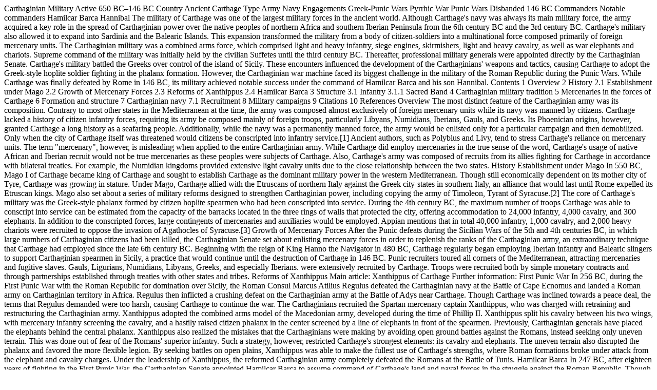

--- FILE ---
content_type: text/html; charset=UTF-8
request_url: https://punicwars.org/warfare/carthaginian-military
body_size: 10143
content:

Carthaginian Military
Active 	650 BC–146 BC
Country 	Ancient Carthage
Type 	Army
Navy
Engagements 	Greek-Punic Wars
Pyrrhic War
Punic Wars
Disbanded 	146 BC
Commanders
Notable
commanders 	Hamilcar Barca
Hannibal

The military of Carthage was one of the largest military forces in the ancient world. Although Carthage's navy was always its main military force, the army acquired a key role in the spread of Carthaginian power over the native peoples of northern Africa and southern Iberian Peninsula from the 6th century BC and the 3rd century BC. Carthage's military also allowed it to expand into Sardinia and the Balearic Islands. This expansion transformed the military from a body of citizen-soldiers into a multinational force composed primarily of foreign mercenary units.

The Carthaginian military was a combined arms force, which comprised light and heavy infantry, siege engines, skirmishers, light and heavy cavalry, as well as war elephants and chariots. Supreme command of the military was initially held by the civilian Suffetes until the third century BC. Thereafter, professional military generals were appointed directly by the Carthaginian Senate.

Carthage's military battled the Greeks over control of the island of Sicily. These encounters influenced the development of the Carthaginians' weapons and tactics, causing Carthage to adopt the Greek-style hoplite soldier fighting in the phalanx formation. However, the Carthaginian war machine faced its biggest challenge in the military of the Roman Republic during the Punic Wars. While Carthage was finally defeated by Rome in 146 BC, its military achieved notable success under the command of Hamilcar Barca and his son Hannibal.

Contents

 1 Overview
 2 History
  2.1 Establishment under Mago
  2.2 Growth of Mercenary Forces
  2.3 Reforms of Xanthippus
  2.4 Hamilcar Barca
 3 Structure
  3.1 Infantry
3.1.1 Sacred Band
 4 Carthaginian military tradition
 5 Mercenaries in the forces of Carthage
 6 Formation and structure
 7 Carthaginian navy
  7.1 Recruitment
 8 Military campaigns
 9 Citations
 10 References

Overview

The most distinct feature of the Carthaginian army was its composition. Contrary to most other states in the Mediterranean at the time, the army was composed almost exclusively of foreign mercenary units while its navy was manned by citizens. Carthage lacked a history of citizen infantry forces, requiring its army be composed mainly of foreign troops, particularly Libyans, Numidians, Iberians, Gauls, and Greeks. Its Phoenician origins, however, granted Carthage a long history as a seafaring people. Additionally, while the navy was a permanently manned force, the army would be enlisted only for a particular campaign and then demobilized. Only when the city of Carthage itself was threatened would citizens be conscripted into infantry service.[1]

Ancient authors, such as Polybius and Livy, tend to stress Carthage's reliance on mercenary units. The term "mercenary", however, is misleading when applied to the entire Carthaginian army. While Carthage did employ mercenaries in the true sense of the word, Carthage's usage of native African and Iberian recruit would not be true mercenaries as these peoples were subjects of Carthage. Also, Carthage's army was composed of recruits from its allies fighting for Carthage in accordance with bilateral treaties. For example, the Numidian kingdoms provided extensive light cavalry units due to the close relationship between the two states.
History
Establishment under Mago

In 550 BC, Mago I of Carthage became king of Carthage and sought to establish Carthage as the dominant military power in the western Mediterranean. Though still economically dependent on its mother city of Tyre, Carthage was growing in stature. Under Mago, Carthage allied with the Etruscans of northern Italy against the Greek city-states in southern Italy, an alliance that would last until Rome expelled its Etruscan kings.

Mago also set about a series of military reforms designed to strengthen Carthaginian power, including copying the army of Timoleon, Tyrant of Syracuse.[2] The core of Carthage's military was the Greek-style phalanx formed by citizen hoplite spearmen who had been conscripted into service.

During the 4th century BC, the maximum number of troops Carthage was able to conscript into service can be estimated from the capacity of the barracks located in the three rings of walls that protected the city, offering accommodation to 24,000 infantry, 4,000 cavalry, and 300 elephants. In addition to the conscripted forces, large contingents of mercenaries and auxiliaries would be employed. Appian mentions that in total 40,000 infantry, 1,000 cavalry, and 2,000 heavy chariots were recruited to oppose the invasion of Agathocles of Syracuse.[3]
Growth of Mercenary Forces

After the Punic defeats during the Sicilian Wars of the 5th and 4th centuries BC, in which large numbers of Carthaginian citizens had been killed, the Carthaginian Senate set about enlisting mercenary forces in order to replenish the ranks of the Carthaginian army, an extraordinary technique that Carthage had employed since the late 6th century BC. Beginning with the reign of King Hanno the Navigator in 480 BC, Carthage regularly began employing Iberian infantry and Balearic slingers to support Carthaginian spearmen in Sicily, a practice that would continue until the destruction of Carthage in 146 BC.

Punic recruiters toured all corners of the Mediterranean, attracting mercenaries and fugitive slaves. Gauls, Ligurians, Numidians, Libyans, Greeks, and especially Iberians. were extensively recruited by Carthage. Troops were recruited both by simple monetary contracts and through partnerships established through treaties with other states and tribes.
Reforms of Xanthippus
Main article: Xanthippus of Carthage
Further information: First Punic War

In 256 BC, during the First Punic War with the Roman Republic for domination over Sicily, the Roman Consul Marcus Atilius Regulus defeated the Carthaginian navy at the Battle of Cape Ecnomus and landed a Roman army on Carthaginian territory in Africa. Regulus then inflicted a crushing defeat on the Carthaginian army at the Battle of Adys near Carthage. Though Carthage was inclined towards a peace deal, the terms that Regulus demanded were too harsh, causing Carthage to continue the war.

The Carthaginians recruited the Spartan mercenary captain Xanthippus, who was charged with retraining and restructuring the Carthaginian army. Xanthippus adopted the combined arms model of the Macedonian army, developed during the time of Phillip II. Xanthippus split his cavalry between his two wings, with mercenary infantry screening the cavalry, and a hastily raised citizen phalanx in the center screened by a line of elephants in front of the spearmen. Previously, Carthaginian generals have placed the elephants behind the central phalanx.

Xanthippus also realized the mistakes that the Carthaginians were making by avoiding open ground battles against the Romans, instead seeking only uneven terrain. This was done out of fear of the Romans' superior infantry. Such a strategy, however, restricted Carthage's strongest elements: its cavalry and elephants. The uneven terrain also disrupted the phalanx and favored the more flexible legion. By seeking battles on open plains, Xanthippus was able to make the fullest use of Carthage's strengths, where Roman formations broke under attack from the elephant and cavalry charges.

Under the leadership of Xanthippus, the reformed Carthaginian army completely defeated the Romans at the Battle of Tunis.
Hamilcar Barca

In 247 BC, after eighteen years of fighting in the First Punic War, the Carthaginian Senate appointed Hamilcar Barca to assume command of Carthage's land and naval forces in the struggle against the Roman Republic. Though Carthage dominated the sea following its victory in the Battle of Drepanum in 249 BC, Rome controlled Sicily. Until this point, Carthage had been led by the landed aristocracy and they preferred to expand into Africa instead of pursuing an aggressive policy against Rome in Sicily. Hanno "The Great"[4] had been in charge of operations in Africa since 248 BC and had conquered considerable territory by 241 BC.[5]

Carthage at this time was feeling the strain of the prolonged conflict. In addition to maintaining a fleet and soldiers in Sicily, it was also fighting the Libyans and Numidians in Africa.[6] As a result, Hamilcar was given a fairly small army and the Carthaginian fleet was gradually withdrawn so that, by 242 BC, Carthage had no ships to speak of in Sicily.[7]
Structure
Infantry
Sacred Band
Main article: Sacred Band of Carthage

The Sacred Band was an elite unit of the Carthaginian army. Since its formation in the 4th century BC, the unit consisted exclusively of the sons of the noble Carthaginian citizens. The unit usually did not fight outside of Africa.[8] As a unit of heavy spearmen, the unit was placed in the center of the army formation immediately behind the row of elephants and protected by auxiliary wings of mercenaries and cavalry.

The presence of Carthaginian citizens fighting as infantry in the army is unusual as Carthaginian citizens usually served only as officers or cavalry, while the bulk of Carthage's infantry units were generally made up of mercenaries, auxiliaries from allied communities (who might be Punic colonists), and conscripts from subject territories.

With their elite status, members of the Sacred Band received the best equipment in the Carthaginian army. Their weapons and training were similar to those of the Greek hoplites: heavy spear, sword, hoplon shield, and bronze greaves, helmet, and breastplate. The hoplites also fought in a phalanx formation. The unit numbered around 2,500 soldiers according to Diodorus.[9]
Carthaginian military tradition
Carthaginian hoplite (Sacred Band, end of the 4th century BC)
Sacred Band cavalryman.png
Carthaginian chariot.png

According to the historian A. Heuss:

 "The central problem concerning Carthaginian political institutions is their relation to military aspects." ("Das zentrale Problem des karthagischen Staatslebens ist sein Verhältnis zum Militärwesen.")[10]

Carthage was founded by nobles from the Phoenician city of Tyre and from Cyprus. From the start, it was a complete and independent city on a spot with favorable access to important resources, such as clay and sea salt. Carthage in North Africa then became the cradle and center of the Punic state that spread across the Mediterranean. Carthage's military traditions showed its Phoenician roots and reflected native Libyan and Greek influences.

It has traditionally been argued that Carthage was a peaceful city of merchants or a brutal colonial power and both theories were rather dependent on modern perceptions.[11] Almost all approaches towards Carthage have in common the fact that they do not look at Carthaginian policy-making as such, but rather its structure in a fundamental contrast to that of Rome.[12] However, the polis Carthage was over the course of several centuries the dominant power in the Western Mediterranean and could establish its symmachy over large territories which were also deeply influenced by the Punic culture. It played a very important role in the urbanization of Northern Africa, where the Punic language was to persist until the 5th century AD.[13]

The idea that mercantile business and warlike spirit are contradictory dates to the Age of Enlightenment[14] and is generally not shared by ancient sources, such as Virgil, who writes in Aeneid 1,444f. on Carthage: for this reason shall the people be glorious in war and acquire food easily for centuries (sic nam fore bello / egregiam et facilem victu per saecula gentem). Livy already points out that Carthage did house a body of professional soldiers until sometime after the Second Punic War. Other sources can be interpreted to refer to a high degree of military professionalism in the small Punic population whose constitution Aristotle groups along with those of Sparta and Crete. So there is an ongoing debate among historians about the extent of Carthage's military spirit.[14] It should be pointed out that the sources on the Punic forces are rare and not easily accessible because they are almost exclusively written by their opponents in war.[15] An inscription discovered in Carthage seems to confirm the doubts raised by the lack of sources concerning members of the nobility in the trading business. The translation (which is, like all translations from the Punic, disputed in details) only mentions in the existing parts merchants among the people with little money, while owners of producing facilities are mentioned among those with more money. [1]

Similar doubts were raised earlier because our only source on a Punic trader is the play Poenulus and the Carthaginian presented there is a rather humble merchant. An important part of the Punic culture seems to have consisted in their devotion to the gods, and their well-known units, called Sacred Bands by our Greek sources[specify], are regarded as the elite troops of their time. These consisted of infantry troops and cavalry units. The latter were formed by young nobles of the city devoting their life to military training.[citation needed]
Mercenaries in the forces of Carthage
Balearic slingers.

Ancient authors, such as Polybius, tend to stress Carthage's reliance on foreign mercenaries.[16] However, the term 'mercenary' is misleading when applied to the African and Iberian recruits, i.e. from areas controlled by Carthage. They were comparable to Roman Auxilia though Carthage did also employ mercenaries in the true sense as well.[17]

Units were generally segregated by ethnicity, which was also a criterion for the respective specialisation. While within a unit communication in the native tongue was possible, between units Greek and Punic helped to establish communication. According to Polybius, this enabled the insurgents during the Mercenary War, which is also the only recorded large mutiny of Carthage's troops, to communicate with each other on higher levels.

The reported causes for this conflict were that following the First Punic War against Rome, payment of the mercenaries was delayed for over a year. When finally arrangements for payment were made, the mistrust between the mercenaries and their employer helped to kindle the war. The native African Libyans, the largest contingent of the 'mercenaries', objected to being paid last while their comrades had been shipped home. Fear had spread that this might be a Carthaginian trap to exterminate them without payment and save their silver, after having crippled their army of the specialized supportive arms units. The conditions for the payment were rejected, although their former commander, Gisco, had provided them with his own person and 500 other nobles as hostages to reassure them of Carthage's sincere and honest intentions. The mercenaries and supporting native insurgents began attacking Carthaginian targets and urging the Libyan natives to rise. According to our sources, the war was conducted in a particularly brutal fashion and ended, after three years, with the total destruction of the mercenary and insurgent forces.

It would be difficult to say precisely what a typical make-up of a Carthaginian army would be, but in the Punic wars, they are reported to have included Iberians, Celts (Gauls), Balearic slingers, Italians (e.g. Ligures), native Sicilian tribesmen, Numidian cavalry, Libyans and Lybophoenicians (also called Africans), Greeks, and naturally Punics from Carthage and its external settlements.
Formation and structure

The Greek sources referred to the commander of Punic forces as a strategos or boetarch. The former could at the same time also be a military governor and is known to have had the authority to sign treaties. In areas of conflict, we often find dual command and not all of these strategoi seem to be concerned with governing provinces. It seems that Carthage's nobles could afford, and were legally allowed, to sustain their own armies. Furthermore, we tend to find evidence that many individuals from the leading families of Carthage served in the military forces.

Notably the hired units were deployed with their own command structure. As Carthage sent out specific recruiters who bargained contracts with each soldier/corps of soldiers, it is possible that these also served as officers responsible for the integration of their units into the army. Polybius noted for the mercenary war that the mercenaries were told to ask their commanding officers for payment, which frustrated them to such an extent that they elected new ones. In the army, payment was done per unit with subordinates responsible for the further distribution.

We have no written records of Carthage's military activities from the Punics, only from Greek and Roman writers and these are limited to a few wars.

The Libyans supplied both heavy and light infantry and formed the most disciplined units of the army. The heavy infantry fought in close formation, armed with long spears and round shields, wearing helmets and linen cuirasses. The light Libyan infantry carried javelins and a small shield, the same as Iberian light infantry. The Iberian infantry wore purple bordered white tunics and leather headgear. The Iberian heavy infantry fought in a dense phalanx, armed with solid metal javelins called "angon", long body shields and short Slashing swords called "falcata".[18] Campanian, Sardinian and Gallic infantry fought in their native gear,[19] but were often equipped by Carthage. Polybius does not suggest that Hannibal's heavy Libyan infantry was equipped with the sarissa (pike), but a number of translations turned the Greek longche for javelin into pike by the wrong assertion that it means lance (lancea was originally a throwing weapon). There is a mention of a 5,000 men contingent on Zama fighting in Macedonian fashion. It is not clear what that exactly means. It could be a Macedonian-style phalanx or some troops using long two handed naval lances, a practice quite common among marines at that age and according to Plutarch also successfully employed by the Romans.[20] The claim of sarissa armed Carthaginian infantry is naturally disputed by experts capable of reading the Greek original, and Polybius himself is not clear, when he mentions Hannibal next to Pyrrhus in his famed comparison between the Roman manipular system and the Macedonian system.[21] It is not clear what the Macedonian system constitutes, pike blocks or combined arms tactics, although the variant of the Hellenistic empires was heavily reliant on their exclusive ethnic group forming the pike blocks, with others serving as numerous less relevant skirmishers. At that time, most Greek states fought with thureophoroi called scutarii by the Romans and it required wealth and manpower to field a pike-armed phalanx.

The Libyans, Carthaginian citizens and the Libyo-Phoenicians provided disciplined, well trained cavalry equipped with thrusting spears and round shields. Numidia provided superb light cavalry, highly skilled in skirmishing tactics, armed with bundles of javelins, a small round shield and riding without bridle or saddle. Iberians and Gauls also provided cavalry that relied on the all out charge. The Libyans provided the bulk of the heavy, four horse war chariots for Carthage, used before the Second Punic War.[22] Allied cities of the Punic hegemony also contributed contingents for the army. The carthaginian officer corps held overall command of the army, although many units may have fought under their chieftains.

Carthaginian forces also employed war-elephants, both within Africa and during overseas operations, including campaigns in Iberia and most famously Hannibal's invasion of Italy. These beasts were the now-extinct North African elephant (Loxodonta [africana] pharaoensis), probably a subspecies of the African forest elephant (Loxodonta cyclotis), which is smaller than the African bush elephant (Loxodonta africana) and the Indian elephants (elephas maximus) used by the Seleucids. In battle, the elephants functioned as a psychological weapon, frightening the opposing men and horses into flight or creating gaps in the enemy line that could be exploited by Carthaginian cavalry and infantry.[23] Modern scholars have disputed whether or not Carthaginian elephants were furnished with turrets in combat; despite frequent assertions to the contrary, the evidence indicates that African forest elephants could and did carry turrets in certain military contexts.[24]
Carthaginian navy
The prow of a Punic ship

Polybius wrote in the sixth book of his History that the Carthaginians were, "more exercised in maritime affairs than any other people".[25] The Romans, unable to defeat them through conventional maritime tactics, developed the Corvus, or the crow, a spiked boarding bridge that could be impaled onto an enemy ship so that the Romans could send over marines to capture or sink the Carthaginian vessels.
Recruitment

The sailors and marines of the fleets were recruited from the lower classes of Carthage itself, meaning that the navy was manned in the majority by actual Carthaginian citizens, this is in contrast to the largely mercenary army. The navy offered a stable profession and financial security for its sailors. This helped to contribute to the city's political stability, since the unemployed, debt-ridden poor in other cities were frequently inclined to support revolutionary leaders in the hope of improving their own lot.[26]
Military campaigns

 Greek-Punic Wars, about 600 BC - 265 BC:
  First Sicilian War, 480 BC
  Second Sicilian War, 410 BC - 340 BC
  Third Sicilian War, 315 BC -307 BC
 Pyrrhic War, 280 BC - 275 BC, allied with Rome
 First Punic War, 264 BC - 241 BC
 Mercenary War, 240 BC - 238 BC
 Iberian conquest, 237 BC - 228 BC
 Second Punic War, 218 BC - 201 BC
 Third Punic War, 149 BC - 146 BC

In the Numidian War (114 BC - 104 BC) Punics and bearers of Punic names were among the Roman enemies[27]
Citations

Goldsworthy, Adrian (March 2008). The Fall of Carthage: The Punic Wars 265-146BC. p. 32.
Justin, 19, 1.1
Appian, The Foreign Wars: The Punic Wars, 80
Appian Hispania 4
Diodorus Siculus 24.10, Polybius 1.73.1, 1.72.3
Bagnall, Nigel, The Punic Wars, p 92-94 ISBN 0-312-34214-4
Polybius 1.59.9
Polybius, The Histories, Book I, Chapter 33.5-7
Diodorus, Historical Library xvi.80.4-5.
Ameling, Walter Karthago: Studien zu Militär, Staat und Gesellschaft p. 7, quoting A. Heuss Die Gestaltung des römischen und karthagischen Staates bis zum Pyrrhuskrieg in: RuK, p. 114
Ameling, 2
Ameling, 3
Ameling, 2f
Ameling, 7
Ameling, Walter Karthago: Studien zu Militär, Staat und Gesellschaft ISBN 3-406-37490-5
Polybius, Book 6, 52. On The Perseus Project

 The former (the Romans - editor's note) bestow their whole attention upon this department (upon military service on land - editor's note): whereas the Carthaginians wholly neglect their infantry, though they do take some slight interest in the cavalry. The reason of this is that they employ foreign mercenaries, the Romans native and citizen levies. It is in this point that the latter polity is preferable to the former. They have their hopes of freedom ever resting on the courage of mercenary troops: the Romans on the valour of their own citizens and the aid of their allies.

Pyrrhus of Epirus by Jeff Champion, p 107
Goldsworthy, Adrian, The fall of Carthage, p 32 ISBN 0-253-33546-9
Makroe, Glenn E., Phoenicians, p 84-86 ISBN 0-520-22614-3
Plutarch, Life of Marcellus, 12 http://bostonleadershipbuilders.com/plutarch/marcellus.htm
Polybius, "Historiai", 18.28-32
Warry, John. Warfare in the Classical World. pp. 98-99.
Charles and Rhodan (2007)
Rance (2009)
Polybius, History Book 6
Adrian Goldsworthy - The Fall of Carthage

 Appian. "The Numidian War §1 and §5". History of Rome: The Numidian War. Retrieved 2006-01-15.

References
Ameling, Walter, Karthago: Studien zu Militär, Staat und Gesellschaft, C. H. Beck - Munich, 1993 ISBN 3-406-37490-5
Charles, M.B. and Rhodan, P. "Magister Elephantorum: A Reappraisal of Hannibal’s Use of Elephants", Classical World 100.4 (2007) 363-89
Goldsworthy, A, The Punic Wars, Cassell & Co - London, 2000 ISBN 0-304-35284-5
Grant, Michael, The History of Rome, Weidenfield and Nicholson - London, 1993 ISBN 0-297-81710-8
Lancel, Serge, Carthage: A History, Blackwell - Oxford, 1997 ISBN 1-55786-468-3
Liddell Hart, B.H, Scipio Africanus: greater than Napoleon, Da Capo - New York, 1994 ISBN 0-306-80583-9
Luce, T.J. (tr.), Livy: The Rise of Rome: Books One to Five, OUP - Oxford and New York, 1998 ISBN 0-19-282296-9
Matyszak, P, The Enemies of Rome: from Hannibal to Attila the Hun, Thames & Hudson - London, 2004 ISBN 0-500-25124-X
Rance, P, "Hannibal, Elephants and Turrets in Suda Θ 438 [Polybius Fr. 162B] – An Unidentified Fragment of Diodorus", Classical Quarterly 59.1 (2009) 91-111.
Warry, John (1993) [1980]. Warfare in The Classical World: An Illustrated Encyclopedia of Weapons, Warriors and Warfare in the Ancient Civilisations of Greece and Rome. New York: Barnes & Noble. ISBN 1-56619-463-6.